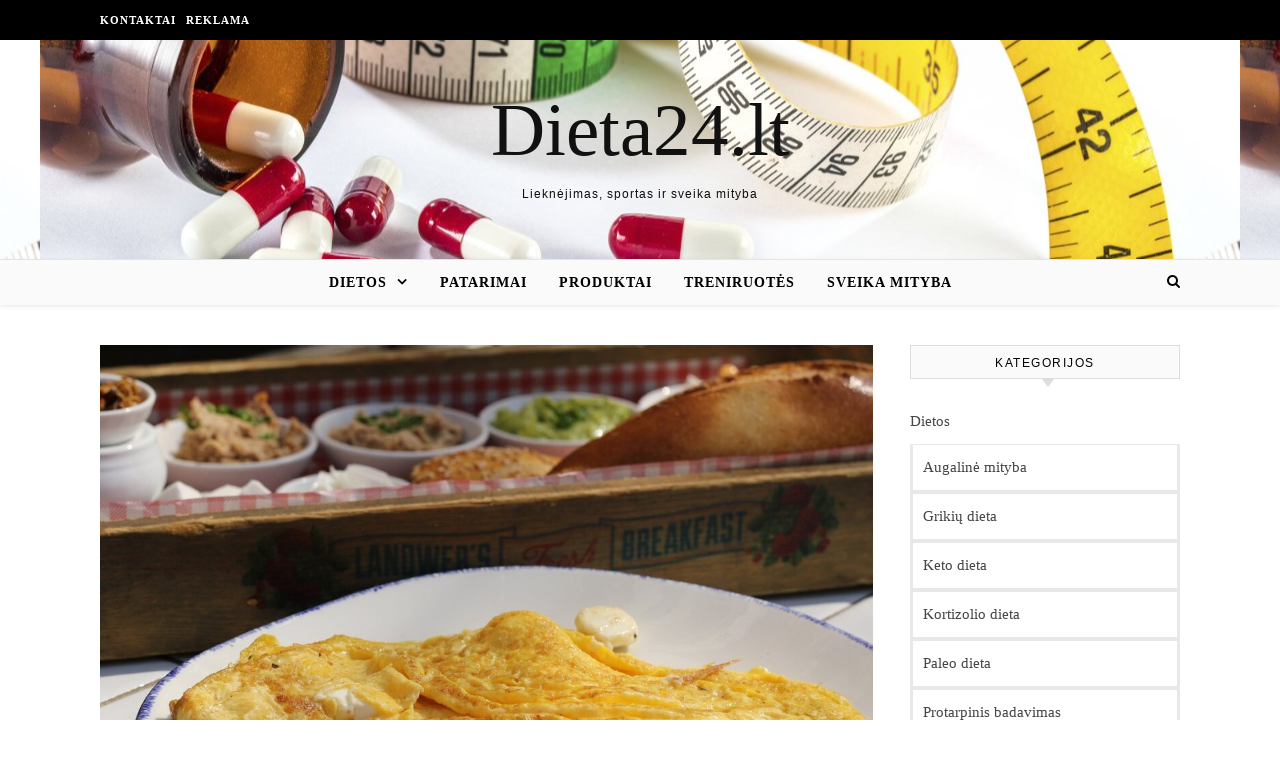

--- FILE ---
content_type: text/html; charset=UTF-8
request_url: https://www.dieta24.lt/zyma/pusryciai/
body_size: 11328
content:
<!DOCTYPE html><html lang="lt-LT" prefix="og: http://ogp.me/ns# fb: http://ogp.me/ns/fb#"><head><script data-no-optimize="1">var litespeed_docref=sessionStorage.getItem("litespeed_docref");litespeed_docref&&(Object.defineProperty(document,"referrer",{get:function(){return litespeed_docref}}),sessionStorage.removeItem("litespeed_docref"));</script> <meta charset="UTF-8"><meta name="viewport" content="width=device-width, initial-scale=1.0" /><link rel="profile" href="http://gmpg.org/xfn/11"><meta name='robots' content='index, follow, max-image-preview:large, max-snippet:-1, max-video-preview:-1' /><title>pusryčiai Archives - Dieta24.lt</title><link rel="canonical" href="https://www.dieta24.lt/zyma/pusryciai/" /><meta property="og:locale" content="lt_LT" /><meta property="og:type" content="article" /><meta property="og:title" content="pusryčiai Archives - Dieta24.lt" /><meta property="og:url" content="https://www.dieta24.lt/zyma/pusryciai/" /><meta property="og:site_name" content="Dieta24.lt" /><meta name="twitter:card" content="summary_large_image" /> <script type="application/ld+json" class="yoast-schema-graph">{"@context":"https://schema.org","@graph":[{"@type":"CollectionPage","@id":"https://www.dieta24.lt/zyma/pusryciai/","url":"https://www.dieta24.lt/zyma/pusryciai/","name":"pusryčiai Archives - Dieta24.lt","isPartOf":{"@id":"https://www.dieta24.lt/#website"},"primaryImageOfPage":{"@id":"https://www.dieta24.lt/zyma/pusryciai/#primaryimage"},"image":{"@id":"https://www.dieta24.lt/zyma/pusryciai/#primaryimage"},"thumbnailUrl":"https://www.dieta24.lt/wp-content/uploads/2023/11/pusryciai.jpg","breadcrumb":{"@id":"https://www.dieta24.lt/zyma/pusryciai/#breadcrumb"},"inLanguage":"lt-LT"},{"@type":"ImageObject","inLanguage":"lt-LT","@id":"https://www.dieta24.lt/zyma/pusryciai/#primaryimage","url":"https://www.dieta24.lt/wp-content/uploads/2023/11/pusryciai.jpg","contentUrl":"https://www.dieta24.lt/wp-content/uploads/2023/11/pusryciai.jpg","width":1280,"height":853},{"@type":"BreadcrumbList","@id":"https://www.dieta24.lt/zyma/pusryciai/#breadcrumb","itemListElement":[{"@type":"ListItem","position":1,"name":"Home","item":"https://www.dieta24.lt/"},{"@type":"ListItem","position":2,"name":"pusryčiai"}]},{"@type":"WebSite","@id":"https://www.dieta24.lt/#website","url":"https://www.dieta24.lt/","name":"Dieta24.lt","description":"Lieknėjimas, sportas ir sveika mityba","potentialAction":[{"@type":"SearchAction","target":{"@type":"EntryPoint","urlTemplate":"https://www.dieta24.lt/?s={search_term_string}"},"query-input":{"@type":"PropertyValueSpecification","valueRequired":true,"valueName":"search_term_string"}}],"inLanguage":"lt-LT"}]}</script> <link rel='dns-prefetch' href='//cdnjs.cloudflare.com' /><link rel='dns-prefetch' href='//fonts.googleapis.com' /><link rel="alternate" type="application/rss+xml" title="Dieta24.lt &raquo; Įrašų RSS srautas" href="https://www.dieta24.lt/feed/" /><link rel="alternate" type="application/rss+xml" title="Dieta24.lt &raquo; Komentarų RSS srautas" href="https://www.dieta24.lt/comments/feed/" /><meta name="google-site-verification" content="googlebf71079f6d7c3070" />
 <script type="litespeed/javascript" data-src="https://www.googletagmanager.com/gtag/js?id=UA-56606742-20"></script> <script type="litespeed/javascript">window.dataLayer=window.dataLayer||[];function gtag(){dataLayer.push(arguments)}
gtag('js',new Date());gtag('config','UA-56606742-20')</script> <link rel="alternate" type="application/rss+xml" title="Dieta24.lt &raquo; Žymos „pusryčiai“ RSS srautas" href="https://www.dieta24.lt/zyma/pusryciai/feed/" /><link data-optimized="2" rel="stylesheet" href="https://www.dieta24.lt/wp-content/litespeed/css/98c1caac887f06ddcf0ea44b5d30ae00.css?ver=bce3c" /> <script type="litespeed/javascript" data-src="https://www.dieta24.lt/wp-includes/js/jquery/jquery.min.js" id="jquery-core-js"></script> <link rel="https://api.w.org/" href="https://www.dieta24.lt/wp-json/" /><link rel="alternate" title="JSON" type="application/json" href="https://www.dieta24.lt/wp-json/wp/v2/tags/111" /><link rel="EditURI" type="application/rsd+xml" title="RSD" href="https://www.dieta24.lt/xmlrpc.php?rsd" /><div id="fb-root"></div> <script async defer crossorigin="anonymous" src="https://connect.facebook.net/lt_LT/sdk.js#xfbml=1&version=v12.0&appId=595989248264430&autoLogAppEvents=1" nonce="5AYZTTi9"></script> <meta property="og:locale" content="lt_LT"/><meta property="og:site_name" content="Dieta24.lt"/><meta property="og:title" content="pusryčiai"/><meta property="og:url" content="https://www.dieta24.lt/zyma/pusryciai/"/><meta property="og:type" content="article"/><meta property="og:description" content="Lieknėjimas, sportas ir sveika mityba"/><meta itemprop="name" content="pusryčiai"/><meta itemprop="headline" content="pusryčiai"/><meta itemprop="description" content="Lieknėjimas, sportas ir sveika mityba"/><meta name="twitter:title" content="pusryčiai"/><meta name="twitter:url" content="https://www.dieta24.lt/zyma/pusryciai/"/><meta name="twitter:description" content="Lieknėjimas, sportas ir sveika mityba"/><meta name="twitter:card" content="summary_large_image"/>
 <script data-ad-client="ca-pub-7082981556333071" type="litespeed/javascript" data-src="https://pagead2.googlesyndication.com/pagead/js/adsbygoogle.js"></script> </head><body class="archive tag tag-pusryciai tag-111 wp-theme-savona"><div id="page-wrap"><div id="page-header" ><div id="top-bar" class="clear-fix"><div class="boxed-wrapper"><nav class="top-menu-container"><ul id="top-menu" class=""><li id="menu-item-582" class="menu-item menu-item-type-post_type menu-item-object-page menu-item-582"><a href="https://www.dieta24.lt/kontaktai/">Kontaktai</a></li><li id="menu-item-633" class="menu-item menu-item-type-post_type menu-item-object-page menu-item-633"><a href="https://www.dieta24.lt/reklama/">Reklama</a></li></ul></nav><div class="top-bar-socials"></div></div></div><div class="entry-header"><div class="cv-outer"><div class="cv-inner"><div class="header-logo">
<a href="https://www.dieta24.lt/">Dieta24.lt</a>
<br><p class="site-description">Lieknėjimas, sportas ir sveika mityba</p></div></div></div></div><div id="main-nav" class="clear-fix" data-fixed="1"><div class="boxed-wrapper"><div class="main-nav-icons"><div class="main-nav-search">
<i class="fa fa-search"></i>
<i class="fa fa-times"></i><form role="search" method="get" id="searchform" class="clear-fix" action="https://www.dieta24.lt/"><input type="search" name="s" id="s" placeholder="Search..." data-placeholder="Type &amp; hit enter..." value="" /><i class="fa fa-search"></i><input type="submit" id="searchsubmit" value="st" /></form></div></div>
<span class="mobile-menu-btn">
<i class="fa fa-chevron-down"></i>
</span><nav class="main-menu-container"><ul id="main-menu" class=""><li id="menu-item-578" class="menu-item menu-item-type-taxonomy menu-item-object-category menu-item-has-children menu-item-578"><a href="https://www.dieta24.lt/dietos/">Dietos</a><ul class="sub-menu"><li id="menu-item-1359" class="menu-item menu-item-type-taxonomy menu-item-object-category menu-item-1359"><a href="https://www.dieta24.lt/dietos/augaline-mityba/">Augalinė mityba</a></li><li id="menu-item-1360" class="menu-item menu-item-type-taxonomy menu-item-object-category menu-item-1360"><a href="https://www.dieta24.lt/dietos/grikiu-dieta/">Grikių dieta</a></li><li id="menu-item-1361" class="menu-item menu-item-type-taxonomy menu-item-object-category menu-item-1361"><a href="https://www.dieta24.lt/dietos/keto-dieta/">Keto dieta</a></li><li id="menu-item-685" class="menu-item menu-item-type-taxonomy menu-item-object-category menu-item-685"><a href="https://www.dieta24.lt/dietos/sirtuinu-dieta/">Sirtuinų dieta</a></li><li id="menu-item-1362" class="menu-item menu-item-type-taxonomy menu-item-object-category menu-item-1362"><a href="https://www.dieta24.lt/dietos/paleo-dieta/">Paleo dieta</a></li><li id="menu-item-1363" class="menu-item menu-item-type-taxonomy menu-item-object-category menu-item-1363"><a href="https://www.dieta24.lt/dietos/protarpinis-badavimas/">Protarpinis badavimas</a></li><li id="menu-item-1364" class="menu-item menu-item-type-taxonomy menu-item-object-category menu-item-1364"><a href="https://www.dieta24.lt/dietos/vidurzemio-juros-dieta/">Viduržemio jūros dieta</a></li></ul></li><li id="menu-item-579" class="menu-item menu-item-type-taxonomy menu-item-object-category menu-item-579"><a href="https://www.dieta24.lt/patarimai/">Patarimai</a></li><li id="menu-item-580" class="menu-item menu-item-type-taxonomy menu-item-object-category menu-item-580"><a href="https://www.dieta24.lt/produktai/">Produktai</a></li><li id="menu-item-581" class="menu-item menu-item-type-taxonomy menu-item-object-category menu-item-581"><a href="https://www.dieta24.lt/treniruotes/">Treniruotės</a></li><li id="menu-item-647" class="menu-item menu-item-type-taxonomy menu-item-object-category menu-item-647"><a href="https://www.dieta24.lt/sveika-mityba/">Sveika mityba</a></li></ul></nav><nav class="mobile-menu-container"><ul id="mobile-menu" class=""><li class="menu-item menu-item-type-taxonomy menu-item-object-category menu-item-has-children menu-item-578"><a href="https://www.dieta24.lt/dietos/">Dietos</a><ul class="sub-menu"><li class="menu-item menu-item-type-taxonomy menu-item-object-category menu-item-1359"><a href="https://www.dieta24.lt/dietos/augaline-mityba/">Augalinė mityba</a></li><li class="menu-item menu-item-type-taxonomy menu-item-object-category menu-item-1360"><a href="https://www.dieta24.lt/dietos/grikiu-dieta/">Grikių dieta</a></li><li class="menu-item menu-item-type-taxonomy menu-item-object-category menu-item-1361"><a href="https://www.dieta24.lt/dietos/keto-dieta/">Keto dieta</a></li><li class="menu-item menu-item-type-taxonomy menu-item-object-category menu-item-685"><a href="https://www.dieta24.lt/dietos/sirtuinu-dieta/">Sirtuinų dieta</a></li><li class="menu-item menu-item-type-taxonomy menu-item-object-category menu-item-1362"><a href="https://www.dieta24.lt/dietos/paleo-dieta/">Paleo dieta</a></li><li class="menu-item menu-item-type-taxonomy menu-item-object-category menu-item-1363"><a href="https://www.dieta24.lt/dietos/protarpinis-badavimas/">Protarpinis badavimas</a></li><li class="menu-item menu-item-type-taxonomy menu-item-object-category menu-item-1364"><a href="https://www.dieta24.lt/dietos/vidurzemio-juros-dieta/">Viduržemio jūros dieta</a></li></ul></li><li class="menu-item menu-item-type-taxonomy menu-item-object-category menu-item-579"><a href="https://www.dieta24.lt/patarimai/">Patarimai</a></li><li class="menu-item menu-item-type-taxonomy menu-item-object-category menu-item-580"><a href="https://www.dieta24.lt/produktai/">Produktai</a></li><li class="menu-item menu-item-type-taxonomy menu-item-object-category menu-item-581"><a href="https://www.dieta24.lt/treniruotes/">Treniruotės</a></li><li class="menu-item menu-item-type-taxonomy menu-item-object-category menu-item-647"><a href="https://www.dieta24.lt/sveika-mityba/">Sveika mityba</a></li></ul></nav></div></div></div><div id="page-content"><div class="main-content clear-fix boxed-wrapper" data-layout="col1-rsidebar" data-sidebar-sticky="1"><div class="main-container"><ul class="blog-grid"><li><article id="post-1131" class="blog-post post-1131 post type-post status-publish format-standard has-post-thumbnail hentry category-vidurzemio-juros-dieta tag-pusryciai"><div class="post-media">
<a href="https://www.dieta24.lt/vidurzemio-juros-dietos-pusryciai-idejos/"></a>
<img data-lazyloaded="1" src="[data-uri]" width="1140" height="760" data-src="https://www.dieta24.lt/wp-content/uploads/2023/11/pusryciai-1140x760.jpg" class="attachment-savona-full-thumbnail size-savona-full-thumbnail wp-post-image" alt="" decoding="async" fetchpriority="high" data-srcset="https://www.dieta24.lt/wp-content/uploads/2023/11/pusryciai-1140x760.jpg 1140w, https://www.dieta24.lt/wp-content/uploads/2023/11/pusryciai-300x200.jpg 300w, https://www.dieta24.lt/wp-content/uploads/2023/11/pusryciai-1024x682.jpg 1024w, https://www.dieta24.lt/wp-content/uploads/2023/11/pusryciai-768x512.jpg 768w, https://www.dieta24.lt/wp-content/uploads/2023/11/pusryciai.jpg 1280w" data-sizes="(max-width: 1140px) 100vw, 1140px" /></div><header class="post-header"><div class="post-categories"><a href="https://www.dieta24.lt/dietos/vidurzemio-juros-dieta/" rel="category tag">Viduržemio jūros dieta</a></div><h1 class="post-title">
<a href="https://www.dieta24.lt/vidurzemio-juros-dietos-pusryciai-idejos/">Viduržemio jūros dietos pusryčiai – idėjos</a></h1><div class="post-meta clear-fix">
<span class="post-date">2023-11-13</span></div></header><div class="post-content"><p>Viduržemio jūros dieta yra sveikas ir subalansuotas mitybos būdas, kuris paremtas Viduržemio jūros regiono gyventojų tradicijomis. Ši dieta padeda ne tik numesti svorį, bet ir pagerinti bendrą sveikatą ir savijautą. Viduržemio jūros dietos metu pusryčiams galima valgyti įvairius patiekalus, kurie suteikia energijos ir maistingų medžiagų. Štai keletas pavyzdžių: Alyvuogių aliejaus, pomidorų ir apelsinų salotos: Miežinių kruopų košė su šviežiais vaisiais: Omletas su daržovėmis: Jogurtas su medumi ir riešutais: Avokado sumuštinis su kiaušiniu: Šie pusryčiai yra tik keli pavyzdžiai, kaip galite mėgautis Viduržemio jūros dietos principais. Svarbiausia, kad jūsų pusryčiai būtų subalansuoti, įvairūs ir atitiktų šios dietos rekomendacijas. Taip pat svarbu prisiminti gerti pakankamai vandens ir, jei galite, mėgautis vaisiais ar&hellip;</p></div><div class="read-more">
<a href="https://www.dieta24.lt/vidurzemio-juros-dietos-pusryciai-idejos/">Skaityti toliau</a></div></article></li><div class="post-content"></div><li><article id="post-1584" class="blog-post post-1584 post type-post status-publish format-standard has-post-thumbnail hentry category-mityba tag-angliavandeniai tag-kefyras tag-kruasanas tag-pienas tag-prancuziska-dieta tag-pusryciai"><div class="post-media">
<a href="https://www.dieta24.lt/dietologe-ivardino-kam-kenkia-prancuziski-pusryciai-ir-kokie-patiekalai-idealus-dienos-pradziai/"></a>
<img data-lazyloaded="1" src="[data-uri]" width="1140" height="759" data-src="https://www.dieta24.lt/wp-content/uploads/2022/04/bread-ga6f78db84_1920-1140x759.jpg" class="attachment-savona-full-thumbnail size-savona-full-thumbnail wp-post-image" alt="" decoding="async" data-srcset="https://www.dieta24.lt/wp-content/uploads/2022/04/bread-ga6f78db84_1920-1140x759.jpg 1140w, https://www.dieta24.lt/wp-content/uploads/2022/04/bread-ga6f78db84_1920-300x200.jpg 300w, https://www.dieta24.lt/wp-content/uploads/2022/04/bread-ga6f78db84_1920-1024x682.jpg 1024w, https://www.dieta24.lt/wp-content/uploads/2022/04/bread-ga6f78db84_1920-768x512.jpg 768w, https://www.dieta24.lt/wp-content/uploads/2022/04/bread-ga6f78db84_1920-1536x1023.jpg 1536w, https://www.dieta24.lt/wp-content/uploads/2022/04/bread-ga6f78db84_1920.jpg 1920w" data-sizes="(max-width: 1140px) 100vw, 1140px" /></div><header class="post-header"><div class="post-categories"><a href="https://www.dieta24.lt/mityba/" rel="category tag">Sveika mityba</a></div><h1 class="post-title">
<a href="https://www.dieta24.lt/dietologe-ivardino-kam-kenkia-prancuziski-pusryciai-ir-kokie-patiekalai-idealus-dienos-pradziai/">Dietologė įvardino, kam kenkia prancūziški pusryčiai ir kokie patiekalai idealūs dienos pradžiai</a></h1><div class="post-meta clear-fix">
<span class="post-date">2022-04-25</span></div></header><div class="post-content"><p>Dietologė Ana Belousova įspėja, kad tradiciniai prancūziški pusryčiai, kai valgoma kava su iš baltų miltų keptais užkandžiais, turinčiais mažai maistinių medžiagų, tačiau daug greitųjų angliavandenių, tinka toli gražu ne visiems žmonėms. Ekspertė paaiškino, kad tradiciniai „prancūziški pusryčiai“ – tai kava su kruasanu. Šie produktai, ypač dienos pradžioje, jos nuomone, tinka ne kiekvienam. Plačiau apie sveiką maistą, dietas, mitybos valgiaraščius ir konkrečius mitybos planus rasite los.lt klube. „Atrodo, kad prancūzai nėra labai serganti tauta, bet po jų klaidų nereikėtų kartoti. Tokių pusryčių rekomenduoju atsisakyti tiems, kurie serga hipertenzija, turi problemų su inkstais ar turi antsvorio“, – sakė Ana Belousova. Mitybos specialistė įvardijo ir pusryčių variantą, kuris medicininiu požiūriu yra idealus. „Idealūs&hellip;</p></div><div class="read-more">
<a href="https://www.dieta24.lt/dietologe-ivardino-kam-kenkia-prancuziski-pusryciai-ir-kokie-patiekalai-idealus-dienos-pradziai/">Skaityti toliau</a></div></article></li></ul><ins class="adsbygoogle"
style="display:block"
data-ad-client="ca-pub-6888134756201717"
data-ad-slot="8428158392"
data-ad-format="auto"
data-full-width-responsive="true"></ins> <script type="litespeed/javascript">(adsbygoogle=window.adsbygoogle||[]).push({})</script> </div><div class="sidebar-right-wrap"><aside class="sidebar-right"><div id="categories-2" class="savona-widget widget_categories"><div class="widget-title"><h2>Kategorijos</h2></div><ul><li class="cat-item cat-item-2"><a href="https://www.dieta24.lt/dietos/">Dietos</a><ul class='children'><li class="cat-item cat-item-112"><a href="https://www.dieta24.lt/dietos/augaline-mityba/">Augalinė mityba</a></li><li class="cat-item cat-item-96"><a href="https://www.dieta24.lt/dietos/grikiu-dieta/">Grikių dieta</a></li><li class="cat-item cat-item-105"><a href="https://www.dieta24.lt/dietos/keto-dieta/">Keto dieta</a></li><li class="cat-item cat-item-113"><a href="https://www.dieta24.lt/dietos/kortizolio-dieta/">Kortizolio dieta</a></li><li class="cat-item cat-item-109"><a href="https://www.dieta24.lt/dietos/paleo-dieta/">Paleo dieta</a></li><li class="cat-item cat-item-107"><a href="https://www.dieta24.lt/dietos/protarpinis-badavimas/">Protarpinis badavimas</a></li><li class="cat-item cat-item-95"><a href="https://www.dieta24.lt/dietos/sirtuinu-dieta/">Sirtuinų dieta</a></li><li class="cat-item cat-item-110"><a href="https://www.dieta24.lt/dietos/vidurzemio-juros-dieta/">Viduržemio jūros dieta</a></li></ul></li><li class="cat-item cat-item-3"><a href="https://www.dieta24.lt/dietos-moterims/">Dietos moterims</a></li><li class="cat-item cat-item-4"><a href="https://www.dieta24.lt/dietos-vyrams/">Dietos vyrams</a></li><li class="cat-item cat-item-144"><a href="https://www.dieta24.lt/gyvenimo-budas/">Gyvenimo būdas</a></li><li class="cat-item cat-item-124"><a href="https://www.dieta24.lt/maisto-gamyba/">Maisto gamyba</a></li><li class="cat-item cat-item-89"><a href="https://www.dieta24.lt/partneriu-turinys/">Partnerių turinys</a></li><li class="cat-item cat-item-7"><a href="https://www.dieta24.lt/patarimai/">Patarimai</a></li><li class="cat-item cat-item-8"><a href="https://www.dieta24.lt/produktai/">Produktai</a><ul class='children'><li class="cat-item cat-item-97"><a href="https://www.dieta24.lt/produktai/kalorijos/">Kalorijos</a></li></ul></li><li class="cat-item cat-item-145"><a href="https://www.dieta24.lt/sportas/">Sportas</a></li><li class="cat-item cat-item-115"><a href="https://www.dieta24.lt/mityba/">Sveika mityba</a></li><li class="cat-item cat-item-91"><a href="https://www.dieta24.lt/sveika-mityba/">Sveika mityba</a></li><li class="cat-item cat-item-10"><a href="https://www.dieta24.lt/treniruotes/">Treniruotės</a></li><li class="cat-item cat-item-11"><a href="https://www.dieta24.lt/treniruotes-moterims/">Treniruotės moterims</a></li><li class="cat-item cat-item-12"><a href="https://www.dieta24.lt/trenituotes-vyrams/">Treniruotės vyrams</a></li></ul></div><div id="tag_cloud-2" class="savona-widget widget_tag_cloud"><div class="widget-title"><h2>Žymos</h2></div><div class="tagcloud"><a href="https://www.dieta24.lt/zyma/7-dienu-dieta/" class="tag-cloud-link tag-link-147 tag-link-position-1" style="font-size: 12.242424242424pt;" aria-label="7 dienų dieta (7 elementai)">7 dienų dieta</a>
<a href="https://www.dieta24.lt/zyma/aliejus/" class="tag-cloud-link tag-link-153 tag-link-position-2" style="font-size: 8pt;" aria-label="Aliejus (4 elementai)">Aliejus</a>
<a href="https://www.dieta24.lt/zyma/angliavandeniai/" class="tag-cloud-link tag-link-157 tag-link-position-3" style="font-size: 21.575757575758pt;" aria-label="Angliavandeniai (21 elementas)">Angliavandeniai</a>
<a href="https://www.dieta24.lt/zyma/apelsinai/" class="tag-cloud-link tag-link-159 tag-link-position-4" style="font-size: 8pt;" aria-label="Apelsinai (4 elementai)">Apelsinai</a>
<a href="https://www.dieta24.lt/zyma/baltymai/" class="tag-cloud-link tag-link-170 tag-link-position-5" style="font-size: 21.151515151515pt;" aria-label="Baltymai (20 elementų)">Baltymai</a>
<a href="https://www.dieta24.lt/zyma/braskes/" class="tag-cloud-link tag-link-134 tag-link-position-6" style="font-size: 8pt;" aria-label="Braškės (4 elementai)">Braškės</a>
<a href="https://www.dieta24.lt/zyma/bulves/" class="tag-cloud-link tag-link-129 tag-link-position-7" style="font-size: 8pt;" aria-label="Bulvės (4 elementai)">Bulvės</a>
<a href="https://www.dieta24.lt/zyma/burokeliai/" class="tag-cloud-link tag-link-120 tag-link-position-8" style="font-size: 8pt;" aria-label="Burokėliai (4 elementai)">Burokėliai</a>
<a href="https://www.dieta24.lt/zyma/cholesterolis/" class="tag-cloud-link tag-link-116 tag-link-position-9" style="font-size: 11.181818181818pt;" aria-label="Cholesterolis (6 elementai)">Cholesterolis</a>
<a href="https://www.dieta24.lt/zyma/cukrus/" class="tag-cloud-link tag-link-182 tag-link-position-10" style="font-size: 11.181818181818pt;" aria-label="Cukrus (6 elementai)">Cukrus</a>
<a href="https://www.dieta24.lt/zyma/darzoves/" class="tag-cloud-link tag-link-127 tag-link-position-11" style="font-size: 16.69696969697pt;" aria-label="Daržovės (12 elementų)">Daržovės</a>
<a href="https://www.dieta24.lt/zyma/diabetas/" class="tag-cloud-link tag-link-189 tag-link-position-12" style="font-size: 11.181818181818pt;" aria-label="Diabetas (6 elementai)">Diabetas</a>
<a href="https://www.dieta24.lt/zyma/dieta/" class="tag-cloud-link tag-link-18 tag-link-position-13" style="font-size: 14.363636363636pt;" aria-label="dieta (9 elementai)">dieta</a>
<a href="https://www.dieta24.lt/zyma/dukano-dieta/" class="tag-cloud-link tag-link-192 tag-link-position-14" style="font-size: 11.181818181818pt;" aria-label="Dukano dieta (6 elementai)">Dukano dieta</a>
<a href="https://www.dieta24.lt/zyma/duona/" class="tag-cloud-link tag-link-195 tag-link-position-15" style="font-size: 8pt;" aria-label="Duona (4 elementai)">Duona</a>
<a href="https://www.dieta24.lt/zyma/greipfrutai/" class="tag-cloud-link tag-link-210 tag-link-position-16" style="font-size: 8pt;" aria-label="Greipfrutai (4 elementai)">Greipfrutai</a>
<a href="https://www.dieta24.lt/zyma/iskrovos-diena/" class="tag-cloud-link tag-link-219 tag-link-position-17" style="font-size: 15.212121212121pt;" aria-label="Iškrovos diena (10 elementų)">Iškrovos diena</a>
<a href="https://www.dieta24.lt/zyma/kaloriju-skaicius/" class="tag-cloud-link tag-link-130 tag-link-position-18" style="font-size: 22pt;" aria-label="Kalorijų skaičius (22 elementai)">Kalorijų skaičius</a>
<a href="https://www.dieta24.lt/zyma/kava/" class="tag-cloud-link tag-link-114 tag-link-position-19" style="font-size: 11.181818181818pt;" aria-label="kava (6 elementai)">kava</a>
<a href="https://www.dieta24.lt/zyma/kefyras/" class="tag-cloud-link tag-link-232 tag-link-position-20" style="font-size: 11.181818181818pt;" aria-label="Kefyras (6 elementai)">Kefyras</a>
<a href="https://www.dieta24.lt/zyma/kiausiniai/" class="tag-cloud-link tag-link-135 tag-link-position-21" style="font-size: 12.242424242424pt;" aria-label="Kiaušiniai (7 elementai)">Kiaušiniai</a>
<a href="https://www.dieta24.lt/zyma/kruopos/" class="tag-cloud-link tag-link-246 tag-link-position-22" style="font-size: 8pt;" aria-label="Kruopos (4 elementai)">Kruopos</a>
<a href="https://www.dieta24.lt/zyma/lasteliena/" class="tag-cloud-link tag-link-251 tag-link-position-23" style="font-size: 11.181818181818pt;" aria-label="Lasteliena (6 elementai)">Lasteliena</a>
<a href="https://www.dieta24.lt/zyma/maistas/" class="tag-cloud-link tag-link-45 tag-link-position-24" style="font-size: 11.181818181818pt;" aria-label="maistas (6 elementai)">maistas</a>
<a href="https://www.dieta24.lt/zyma/medicinines-dietos/" class="tag-cloud-link tag-link-260 tag-link-position-25" style="font-size: 12.242424242424pt;" aria-label="Medicininės dietos (7 elementai)">Medicininės dietos</a>
<a href="https://www.dieta24.lt/zyma/mesa/" class="tag-cloud-link tag-link-125 tag-link-position-26" style="font-size: 15.212121212121pt;" aria-label="mėsa (10 elementų)">mėsa</a>
<a href="https://www.dieta24.lt/zyma/obuoliai/" class="tag-cloud-link tag-link-54 tag-link-position-27" style="font-size: 13.30303030303pt;" aria-label="obuoliai (8 elementai)">obuoliai</a>
<a href="https://www.dieta24.lt/zyma/paleo-dieta/" class="tag-cloud-link tag-link-275 tag-link-position-28" style="font-size: 9.6969696969697pt;" aria-label="Paleo dieta (5 elementai)">Paleo dieta</a>
<a href="https://www.dieta24.lt/zyma/pienas/" class="tag-cloud-link tag-link-281 tag-link-position-29" style="font-size: 11.181818181818pt;" aria-label="Pienas (6 elementai)">Pienas</a>
<a href="https://www.dieta24.lt/zyma/pieno-produktai/" class="tag-cloud-link tag-link-282 tag-link-position-30" style="font-size: 9.6969696969697pt;" aria-label="pieno produktai (5 elementai)">pieno produktai</a>
<a href="https://www.dieta24.lt/zyma/produktai-2/" class="tag-cloud-link tag-link-60 tag-link-position-31" style="font-size: 8pt;" aria-label="produktai (4 elementai)">produktai</a>
<a href="https://www.dieta24.lt/zyma/pupeles/" class="tag-cloud-link tag-link-128 tag-link-position-32" style="font-size: 9.6969696969697pt;" aria-label="Pupelės (5 elementai)">Pupelės</a>
<a href="https://www.dieta24.lt/zyma/riebalai/" class="tag-cloud-link tag-link-118 tag-link-position-33" style="font-size: 22pt;" aria-label="Riebalai (22 elementai)">Riebalai</a>
<a href="https://www.dieta24.lt/zyma/riesutai/" class="tag-cloud-link tag-link-140 tag-link-position-34" style="font-size: 8pt;" aria-label="Riešutai (4 elementai)">Riešutai</a>
<a href="https://www.dieta24.lt/zyma/sportas/" class="tag-cloud-link tag-link-69 tag-link-position-35" style="font-size: 9.6969696969697pt;" aria-label="sportas (5 elementai)">sportas</a>
<a href="https://www.dieta24.lt/zyma/subalansuota-dieta/" class="tag-cloud-link tag-link-311 tag-link-position-36" style="font-size: 9.6969696969697pt;" aria-label="Subalansuota dieta (5 elementai)">Subalansuota dieta</a>
<a href="https://www.dieta24.lt/zyma/sveika-mityba/" class="tag-cloud-link tag-link-71 tag-link-position-37" style="font-size: 11.181818181818pt;" aria-label="sveika mityba (6 elementai)">sveika mityba</a>
<a href="https://www.dieta24.lt/zyma/sveikas-maistas/" class="tag-cloud-link tag-link-315 tag-link-position-38" style="font-size: 16.69696969697pt;" aria-label="Sveikas maistas (12 elementų)">Sveikas maistas</a>
<a href="https://www.dieta24.lt/zyma/treniruotes-rezimas/" class="tag-cloud-link tag-link-319 tag-link-position-39" style="font-size: 11.181818181818pt;" aria-label="Treniruotės režimas (6 elementai)">Treniruotės režimas</a>
<a href="https://www.dieta24.lt/zyma/vaisiai/" class="tag-cloud-link tag-link-326 tag-link-position-40" style="font-size: 17.545454545455pt;" aria-label="Vaisiai (13 elementų)">Vaisiai</a>
<a href="https://www.dieta24.lt/zyma/varske/" class="tag-cloud-link tag-link-328 tag-link-position-41" style="font-size: 9.6969696969697pt;" aria-label="Varškė (5 elementai)">Varškė</a>
<a href="https://www.dieta24.lt/zyma/veganai/" class="tag-cloud-link tag-link-329 tag-link-position-42" style="font-size: 8pt;" aria-label="Veganai (4 elementai)">Veganai</a>
<a href="https://www.dieta24.lt/zyma/vegetarai/" class="tag-cloud-link tag-link-330 tag-link-position-43" style="font-size: 8pt;" aria-label="Vegetarai (4 elementai)">Vegetarai</a>
<a href="https://www.dieta24.lt/zyma/vistiena/" class="tag-cloud-link tag-link-335 tag-link-position-44" style="font-size: 8pt;" aria-label="Vištiena (4 elementai)">Vištiena</a>
<a href="https://www.dieta24.lt/zyma/zuvis/" class="tag-cloud-link tag-link-342 tag-link-position-45" style="font-size: 11.181818181818pt;" aria-label="Žuvis (6 elementai)">Žuvis</a></div></div><div id="backlinkai_widget-2" class="savona-widget widget_backlinkai_widget"><div class="widget-title"><h2>Rekomenduojame</h2></div><ul><li> <a href="https://www.mcdiamond.lt/"  title="Patarimai, SEO straipsniai">Patarimai, SEO straipsniai</a></li><li> <a href="https://www.moteruklubas.lt/"  title="Moterų klubas">Moterų klubas</a></li><li> <a href="https://www.mainuklubas.lt/"  title="Mainu klubas">Mainu klubas</a></li><li> <a href="https://www.manorubai.lt/"  title="Pigios prekės">Geriausios prekės internetu</a></li><li> <a href="https://www.vyrbuhalteris.lt/materialiniu-vertybiu-ir-buhalterines-apskaitos-programa-centas/"  title="Buhalterinė programa Centas">Programa Centas</a></li><li> <a href="https://www.ieskaukeliones.lt/apie-keliones/"  title="Apie keliones, kelionės kryptis">Apie keliones - ieskau keliones</a></li><li> <a href="https://www.100skelbimu.lt/technika/kompiuteriai/#pradzia"  title="naudoti kompiuteriai pigiau">naudoti kompiuteriai pigiau</a></li></ul>  # > <a href="https://www.xv.lt/backlinkai-atgalines-nuorodos/">Jūsų nuoroda!</a> < #</div></aside></div></div></div><footer id="page-footer" class="clear-fix">
<span class="scrolltop">
<i class="fa fa fa-angle-up"></i>
</span><div class="page-footer-inner boxed-wrapper"><div class="footer-copyright"><div class="copyright-info">
Copyright © 2021 Dieta24.lt
Prižiūri: <a href="https://www.smartseo.lt/">SMARTSEO.LT</a></div><div class="credit">
Savona Theme by 					<a href="http://optimathemes.com/">
Optima Themes					</a></div></div></div></footer></div> <script type="speculationrules">{"prefetch":[{"source":"document","where":{"and":[{"href_matches":"/*"},{"not":{"href_matches":["/wp-*.php","/wp-admin/*","/wp-content/uploads/*","/wp-content/*","/wp-content/plugins/*","/wp-content/themes/savona/*","/*\\?(.+)"]}},{"not":{"selector_matches":"a[rel~=\"nofollow\"]"}},{"not":{"selector_matches":".no-prefetch, .no-prefetch a"}}]},"eagerness":"conservative"}]}</script> <script type="text/javascript">function initLinks28() {
	for (var links = document.links, i = 0, a; a = links[i]; i++) {
        if (a.host !== location.host) {
                a.target = '_blank';
        }
}
}
//window.onload = initLinks28;
initLinks28();</script> <script id="wp-i18n-js-after" type="litespeed/javascript">wp.i18n.setLocaleData({'text direction\u0004ltr':['ltr']})</script> <script id="contact-form-7-js-before" type="litespeed/javascript">var wpcf7={"api":{"root":"https:\/\/www.dieta24.lt\/wp-json\/","namespace":"contact-form-7\/v1"},"cached":1}</script> <script data-no-optimize="1">window.lazyLoadOptions=Object.assign({},{threshold:300},window.lazyLoadOptions||{});!function(t,e){"object"==typeof exports&&"undefined"!=typeof module?module.exports=e():"function"==typeof define&&define.amd?define(e):(t="undefined"!=typeof globalThis?globalThis:t||self).LazyLoad=e()}(this,function(){"use strict";function e(){return(e=Object.assign||function(t){for(var e=1;e<arguments.length;e++){var n,a=arguments[e];for(n in a)Object.prototype.hasOwnProperty.call(a,n)&&(t[n]=a[n])}return t}).apply(this,arguments)}function o(t){return e({},at,t)}function l(t,e){return t.getAttribute(gt+e)}function c(t){return l(t,vt)}function s(t,e){return function(t,e,n){e=gt+e;null!==n?t.setAttribute(e,n):t.removeAttribute(e)}(t,vt,e)}function i(t){return s(t,null),0}function r(t){return null===c(t)}function u(t){return c(t)===_t}function d(t,e,n,a){t&&(void 0===a?void 0===n?t(e):t(e,n):t(e,n,a))}function f(t,e){et?t.classList.add(e):t.className+=(t.className?" ":"")+e}function _(t,e){et?t.classList.remove(e):t.className=t.className.replace(new RegExp("(^|\\s+)"+e+"(\\s+|$)")," ").replace(/^\s+/,"").replace(/\s+$/,"")}function g(t){return t.llTempImage}function v(t,e){!e||(e=e._observer)&&e.unobserve(t)}function b(t,e){t&&(t.loadingCount+=e)}function p(t,e){t&&(t.toLoadCount=e)}function n(t){for(var e,n=[],a=0;e=t.children[a];a+=1)"SOURCE"===e.tagName&&n.push(e);return n}function h(t,e){(t=t.parentNode)&&"PICTURE"===t.tagName&&n(t).forEach(e)}function a(t,e){n(t).forEach(e)}function m(t){return!!t[lt]}function E(t){return t[lt]}function I(t){return delete t[lt]}function y(e,t){var n;m(e)||(n={},t.forEach(function(t){n[t]=e.getAttribute(t)}),e[lt]=n)}function L(a,t){var o;m(a)&&(o=E(a),t.forEach(function(t){var e,n;e=a,(t=o[n=t])?e.setAttribute(n,t):e.removeAttribute(n)}))}function k(t,e,n){f(t,e.class_loading),s(t,st),n&&(b(n,1),d(e.callback_loading,t,n))}function A(t,e,n){n&&t.setAttribute(e,n)}function O(t,e){A(t,rt,l(t,e.data_sizes)),A(t,it,l(t,e.data_srcset)),A(t,ot,l(t,e.data_src))}function w(t,e,n){var a=l(t,e.data_bg_multi),o=l(t,e.data_bg_multi_hidpi);(a=nt&&o?o:a)&&(t.style.backgroundImage=a,n=n,f(t=t,(e=e).class_applied),s(t,dt),n&&(e.unobserve_completed&&v(t,e),d(e.callback_applied,t,n)))}function x(t,e){!e||0<e.loadingCount||0<e.toLoadCount||d(t.callback_finish,e)}function M(t,e,n){t.addEventListener(e,n),t.llEvLisnrs[e]=n}function N(t){return!!t.llEvLisnrs}function z(t){if(N(t)){var e,n,a=t.llEvLisnrs;for(e in a){var o=a[e];n=e,o=o,t.removeEventListener(n,o)}delete t.llEvLisnrs}}function C(t,e,n){var a;delete t.llTempImage,b(n,-1),(a=n)&&--a.toLoadCount,_(t,e.class_loading),e.unobserve_completed&&v(t,n)}function R(i,r,c){var l=g(i)||i;N(l)||function(t,e,n){N(t)||(t.llEvLisnrs={});var a="VIDEO"===t.tagName?"loadeddata":"load";M(t,a,e),M(t,"error",n)}(l,function(t){var e,n,a,o;n=r,a=c,o=u(e=i),C(e,n,a),f(e,n.class_loaded),s(e,ut),d(n.callback_loaded,e,a),o||x(n,a),z(l)},function(t){var e,n,a,o;n=r,a=c,o=u(e=i),C(e,n,a),f(e,n.class_error),s(e,ft),d(n.callback_error,e,a),o||x(n,a),z(l)})}function T(t,e,n){var a,o,i,r,c;t.llTempImage=document.createElement("IMG"),R(t,e,n),m(c=t)||(c[lt]={backgroundImage:c.style.backgroundImage}),i=n,r=l(a=t,(o=e).data_bg),c=l(a,o.data_bg_hidpi),(r=nt&&c?c:r)&&(a.style.backgroundImage='url("'.concat(r,'")'),g(a).setAttribute(ot,r),k(a,o,i)),w(t,e,n)}function G(t,e,n){var a;R(t,e,n),a=e,e=n,(t=Et[(n=t).tagName])&&(t(n,a),k(n,a,e))}function D(t,e,n){var a;a=t,(-1<It.indexOf(a.tagName)?G:T)(t,e,n)}function S(t,e,n){var a;t.setAttribute("loading","lazy"),R(t,e,n),a=e,(e=Et[(n=t).tagName])&&e(n,a),s(t,_t)}function V(t){t.removeAttribute(ot),t.removeAttribute(it),t.removeAttribute(rt)}function j(t){h(t,function(t){L(t,mt)}),L(t,mt)}function F(t){var e;(e=yt[t.tagName])?e(t):m(e=t)&&(t=E(e),e.style.backgroundImage=t.backgroundImage)}function P(t,e){var n;F(t),n=e,r(e=t)||u(e)||(_(e,n.class_entered),_(e,n.class_exited),_(e,n.class_applied),_(e,n.class_loading),_(e,n.class_loaded),_(e,n.class_error)),i(t),I(t)}function U(t,e,n,a){var o;n.cancel_on_exit&&(c(t)!==st||"IMG"===t.tagName&&(z(t),h(o=t,function(t){V(t)}),V(o),j(t),_(t,n.class_loading),b(a,-1),i(t),d(n.callback_cancel,t,e,a)))}function $(t,e,n,a){var o,i,r=(i=t,0<=bt.indexOf(c(i)));s(t,"entered"),f(t,n.class_entered),_(t,n.class_exited),o=t,i=a,n.unobserve_entered&&v(o,i),d(n.callback_enter,t,e,a),r||D(t,n,a)}function q(t){return t.use_native&&"loading"in HTMLImageElement.prototype}function H(t,o,i){t.forEach(function(t){return(a=t).isIntersecting||0<a.intersectionRatio?$(t.target,t,o,i):(e=t.target,n=t,a=o,t=i,void(r(e)||(f(e,a.class_exited),U(e,n,a,t),d(a.callback_exit,e,n,t))));var e,n,a})}function B(e,n){var t;tt&&!q(e)&&(n._observer=new IntersectionObserver(function(t){H(t,e,n)},{root:(t=e).container===document?null:t.container,rootMargin:t.thresholds||t.threshold+"px"}))}function J(t){return Array.prototype.slice.call(t)}function K(t){return t.container.querySelectorAll(t.elements_selector)}function Q(t){return c(t)===ft}function W(t,e){return e=t||K(e),J(e).filter(r)}function X(e,t){var n;(n=K(e),J(n).filter(Q)).forEach(function(t){_(t,e.class_error),i(t)}),t.update()}function t(t,e){var n,a,t=o(t);this._settings=t,this.loadingCount=0,B(t,this),n=t,a=this,Y&&window.addEventListener("online",function(){X(n,a)}),this.update(e)}var Y="undefined"!=typeof window,Z=Y&&!("onscroll"in window)||"undefined"!=typeof navigator&&/(gle|ing|ro)bot|crawl|spider/i.test(navigator.userAgent),tt=Y&&"IntersectionObserver"in window,et=Y&&"classList"in document.createElement("p"),nt=Y&&1<window.devicePixelRatio,at={elements_selector:".lazy",container:Z||Y?document:null,threshold:300,thresholds:null,data_src:"src",data_srcset:"srcset",data_sizes:"sizes",data_bg:"bg",data_bg_hidpi:"bg-hidpi",data_bg_multi:"bg-multi",data_bg_multi_hidpi:"bg-multi-hidpi",data_poster:"poster",class_applied:"applied",class_loading:"litespeed-loading",class_loaded:"litespeed-loaded",class_error:"error",class_entered:"entered",class_exited:"exited",unobserve_completed:!0,unobserve_entered:!1,cancel_on_exit:!0,callback_enter:null,callback_exit:null,callback_applied:null,callback_loading:null,callback_loaded:null,callback_error:null,callback_finish:null,callback_cancel:null,use_native:!1},ot="src",it="srcset",rt="sizes",ct="poster",lt="llOriginalAttrs",st="loading",ut="loaded",dt="applied",ft="error",_t="native",gt="data-",vt="ll-status",bt=[st,ut,dt,ft],pt=[ot],ht=[ot,ct],mt=[ot,it,rt],Et={IMG:function(t,e){h(t,function(t){y(t,mt),O(t,e)}),y(t,mt),O(t,e)},IFRAME:function(t,e){y(t,pt),A(t,ot,l(t,e.data_src))},VIDEO:function(t,e){a(t,function(t){y(t,pt),A(t,ot,l(t,e.data_src))}),y(t,ht),A(t,ct,l(t,e.data_poster)),A(t,ot,l(t,e.data_src)),t.load()}},It=["IMG","IFRAME","VIDEO"],yt={IMG:j,IFRAME:function(t){L(t,pt)},VIDEO:function(t){a(t,function(t){L(t,pt)}),L(t,ht),t.load()}},Lt=["IMG","IFRAME","VIDEO"];return t.prototype={update:function(t){var e,n,a,o=this._settings,i=W(t,o);{if(p(this,i.length),!Z&&tt)return q(o)?(e=o,n=this,i.forEach(function(t){-1!==Lt.indexOf(t.tagName)&&S(t,e,n)}),void p(n,0)):(t=this._observer,o=i,t.disconnect(),a=t,void o.forEach(function(t){a.observe(t)}));this.loadAll(i)}},destroy:function(){this._observer&&this._observer.disconnect(),K(this._settings).forEach(function(t){I(t)}),delete this._observer,delete this._settings,delete this.loadingCount,delete this.toLoadCount},loadAll:function(t){var e=this,n=this._settings;W(t,n).forEach(function(t){v(t,e),D(t,n,e)})},restoreAll:function(){var e=this._settings;K(e).forEach(function(t){P(t,e)})}},t.load=function(t,e){e=o(e);D(t,e)},t.resetStatus=function(t){i(t)},t}),function(t,e){"use strict";function n(){e.body.classList.add("litespeed_lazyloaded")}function a(){console.log("[LiteSpeed] Start Lazy Load"),o=new LazyLoad(Object.assign({},t.lazyLoadOptions||{},{elements_selector:"[data-lazyloaded]",callback_finish:n})),i=function(){o.update()},t.MutationObserver&&new MutationObserver(i).observe(e.documentElement,{childList:!0,subtree:!0,attributes:!0})}var o,i;t.addEventListener?t.addEventListener("load",a,!1):t.attachEvent("onload",a)}(window,document);</script><script data-no-optimize="1">window.litespeed_ui_events=window.litespeed_ui_events||["mouseover","click","keydown","wheel","touchmove","touchstart"];var urlCreator=window.URL||window.webkitURL;function litespeed_load_delayed_js_force(){console.log("[LiteSpeed] Start Load JS Delayed"),litespeed_ui_events.forEach(e=>{window.removeEventListener(e,litespeed_load_delayed_js_force,{passive:!0})}),document.querySelectorAll("iframe[data-litespeed-src]").forEach(e=>{e.setAttribute("src",e.getAttribute("data-litespeed-src"))}),"loading"==document.readyState?window.addEventListener("DOMContentLoaded",litespeed_load_delayed_js):litespeed_load_delayed_js()}litespeed_ui_events.forEach(e=>{window.addEventListener(e,litespeed_load_delayed_js_force,{passive:!0})});async function litespeed_load_delayed_js(){let t=[];for(var d in document.querySelectorAll('script[type="litespeed/javascript"]').forEach(e=>{t.push(e)}),t)await new Promise(e=>litespeed_load_one(t[d],e));document.dispatchEvent(new Event("DOMContentLiteSpeedLoaded")),window.dispatchEvent(new Event("DOMContentLiteSpeedLoaded"))}function litespeed_load_one(t,e){console.log("[LiteSpeed] Load ",t);var d=document.createElement("script");d.addEventListener("load",e),d.addEventListener("error",e),t.getAttributeNames().forEach(e=>{"type"!=e&&d.setAttribute("data-src"==e?"src":e,t.getAttribute(e))});let a=!(d.type="text/javascript");!d.src&&t.textContent&&(d.src=litespeed_inline2src(t.textContent),a=!0),t.after(d),t.remove(),a&&e()}function litespeed_inline2src(t){try{var d=urlCreator.createObjectURL(new Blob([t.replace(/^(?:<!--)?(.*?)(?:-->)?$/gm,"$1")],{type:"text/javascript"}))}catch(e){d="data:text/javascript;base64,"+btoa(t.replace(/^(?:<!--)?(.*?)(?:-->)?$/gm,"$1"))}return d}</script><script data-no-optimize="1">var litespeed_vary=document.cookie.replace(/(?:(?:^|.*;\s*)_lscache_vary\s*\=\s*([^;]*).*$)|^.*$/,"");litespeed_vary||fetch("/wp-content/plugins/litespeed-cache/guest.vary.php",{method:"POST",cache:"no-cache",redirect:"follow"}).then(e=>e.json()).then(e=>{console.log(e),e.hasOwnProperty("reload")&&"yes"==e.reload&&(sessionStorage.setItem("litespeed_docref",document.referrer),window.location.reload(!0))});</script><script data-optimized="1" type="litespeed/javascript" data-src="https://www.dieta24.lt/wp-content/litespeed/js/d529e787b92a0d8d19fbf4a18f94a633.js?ver=bce3c"></script></body></html>
<!-- Page optimized by LiteSpeed Cache @2026-01-27 09:01:48 -->

<!-- Page supported by LiteSpeed Cache 7.7 on 2026-01-27 09:01:48 -->
<!-- Guest Mode -->
<!-- QUIC.cloud UCSS in queue -->
<!-- *´¨)
     ¸.•´¸.•*´¨) ¸.•*¨)
     (¸.•´ (¸.•` ¤ Comet Cache is Fully Functional ¤ ´¨) -->

<!-- Cache File Version Salt:       n/a -->

<!-- Cache File URL:                https://www.dieta24.lt/zyma/pusryciai/ -->
<!-- Cache File Path:               /cache/comet-cache/cache/https/www-dieta24-lt/zyma/pusryciai.html -->

<!-- Cache File Generated Via:      HTTP request -->
<!-- Cache File Generated On:       Jan 27th, 2026 @ 11:01 am UTC -->
<!-- Cache File Generated In:       0.56862 seconds -->

<!-- Cache File Expires On:         Feb 3rd, 2026 @ 11:01 am UTC -->
<!-- Cache File Auto-Rebuild On:    Feb 3rd, 2026 @ 11:01 am UTC -->